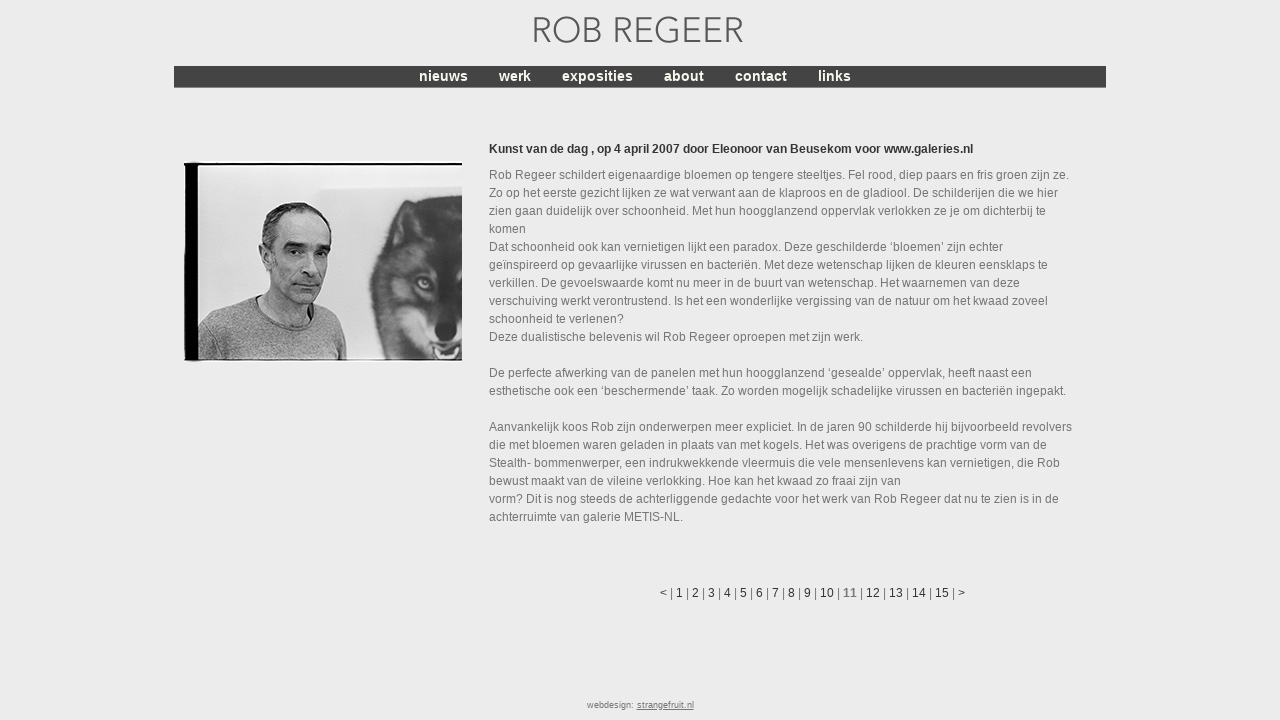

--- FILE ---
content_type: text/html; charset=UTF-8
request_url: http://robregeer.nl/index.php?s=1&page=11&c=5
body_size: 2488
content:
<!DOCTYPE html><head>
<!--
   __________________________________________________________________________________
   
    * www.upnrunning.nl
    * Copyright: Strangefruit.nl
    * design & technische realisatie: Strangefruit.nl (http://www.strangefruit.nl)
    * build date 17-12-2021    
    * version v 3.0 (light version, T6)    
   ___________________________________________________________________________________  
-->

<title>Rob Regeer beeldend kunstenaar - about</title>
<meta name="KEYWORDS" content="rob regeer, amsterdam, beeldend kunstenaar" />
<meta name="DESCRIPTION" content="rob regeer beeldend kunstenaar amsterdam" />
<meta name="robots" content="index, follow" />
<meta HTTP-EQUIV="Content-language" content="nl,english" />
<link rel="shortcut icon" href="/favicon.ico" type="image/x-icon" /><link href="include/css/basicdesign.php?1387817433" rel="stylesheet" type="text/css" />
<!--[if IE]>
<style>
#zoekfunctie {
	width:200px;
</style>
<![endif]-->
<script type="text/javascript" src="include/js/AC_RunActiveContent.js"></script>

<script src="include/js/jquery-1.6.4.js"></script>
<script src="include/js/jquery-ui-1.8.16.custom.min.js"></script>
<script src="include/js/jquery.easing-1.3.pack.js"></script> 
<script src="include/js/jquery.tools.min.js"></script>
<link rel="stylesheet" href="include/css/fancybox/jquery.fancybox-1.3.4.css" type="text/css" media="screen" />
<script type="text/javascript" src="include/js/jquery.fancybox-1.3.4.pack.js" ></script>
<script type="text/javascript" src="include/js/jq_basic.js"></script>
<script type="text/javascript">
jQuery(document).ready(function($){
   //SITE
   $("a.lightbox").fancybox({
  'titlePosition': 'inside',
  'opacity' : true,
  'cyclic' : true,
  'overlayColor' : '#EDECEC',
  'overlayOpacity' : '0.85'
});
   //pagina niveau
   
});
</script>
</head><body>   
<div id="container"><div id="header"><a href="index.php" title="ROB REGEER"><img src="img/pagina/1_logo_rob_regeer.png" alt="Rob Regeer beeldend kunstenaar" /></a></div>				<div id="hoofdnavigatie" class="buttons"><ul class="dropdown">
					<li >
						<a href="index.php?c=3" title="nieuws">nieuws</a>
						</li><li>&nbsp;</li>
					<li >
						<a href="index.php?c=4" title="werk">werk</a><ul>
					<li>
						<a href="index.php?sc=11" title="landschappen">landschappen</a>
					</li>
					<li>
						<a href="index.php?sc=8" title="dieren">dieren</a>
					</li>
					<li>
						<a href="index.php?sc=10" title="beelden">beelden</a>
					</li>
					<li>
						<a href="index.php?sc=17" title="op locatie">op locatie</a>
					</li>
					<li>
						<a href="index.php?sc=16" title="archief">archief</a>
					</li></ul>
						</li><li>&nbsp;</li>
					<li >
						<a href="index.php?c=7" title="exposities">exposities</a>
						</li><li>&nbsp;</li>
					<li >
						<a href="index.php?c=5" title="about">about</a>
						</li><li>&nbsp;</li>
					<li >
						<a href="index.php?c=6" title="contact">contact</a>
						</li><li>&nbsp;</li>
					<li >
						<a href="index.php?c=20" title="links">links</a>
			</li></ul> </div>
            	<div id="kleurbalk"><img src="img/vast/spacer.gif" width="1" height="1" alt="" /></div>
        
				<div id="subcategorie"></div>
					<div id="sidebar" >
						<div id="sidebarnews"><img width="300" height="201" src="/img/extra/img/rob_regeer.jpg" alt="rob regeer" /><br /><br /></div>
  					</div>
					<div id="main" style="width:640px;float:left;display:inline;"><div class="floatmainarticle">
						<div class="contentmargin"><h1>Kunst van de dag ,  op 4 april 2007 door Eleonoor van Beusekom voor www.galeries.nl</h1>Rob Regeer schildert eigenaardige bloemen op tengere steeltjes.  Fel rood, diep paars en fris groen zijn ze. Zo op het eerste gezicht lijken ze wat verwant aan de klaproos en de gladiool. De schilderijen die we hier zien gaan duidelijk over schoonheid. Met hun hoogglanzend oppervlak verlokken ze je om dichterbij te komen<br />
Dat schoonheid ook kan vernietigen lijkt een paradox. Deze geschilderde &lsquo;bloemen&rsquo; zijn echter ge&iuml;nspireerd op gevaarlijke virussen  en bacteri&euml;n. Met deze wetenschap lijken de kleuren eensklaps te verkillen. De gevoelswaarde komt nu meer in de buurt van wetenschap. Het waarnemen van deze verschuiving werkt verontrustend. Is het een wonderlijke vergissing van de natuur om het kwaad zoveel schoonheid te verlenen?<br />
Deze dualistische belevenis wil Rob Regeer oproepen met zijn werk.<br />
<br />
De perfecte afwerking van de panelen met hun hoogglanzend &lsquo;gesealde&rsquo; oppervlak, heeft naast een esthetische ook een &lsquo;beschermende&rsquo; taak. Zo worden mogelijk schadelijke virussen en bacteri&euml;n ingepakt.<br />
<br />
Aanvankelijk koos Rob zijn onderwerpen meer expliciet. In de jaren 90 schilderde hij bijvoorbeeld revolvers die met bloemen waren geladen in plaats van met kogels. Het was overigens de prachtige vorm van de Stealth- bommenwerper, een indrukwekkende vleermuis die vele mensenlevens kan vernietigen, die Rob bewust maakt van de vileine verlokking. Hoe kan het kwaad zo fraai zijn van <br />
vorm?  Dit is nog steeds de achterliggende gedachte voor het werk van Rob Regeer dat nu te zien is in de achterruimte van galerie METIS-NL.<br /></div>
					</div><div class="cleararticle">&nbsp;</div><div id="content-org"></div>
			<div id="navigatiebalk"><a href="/index.php?s=1&amp;page=10&amp;c=5"> < </a> | <a href="/index.php?s=1&amp;page=1&amp;c=5">1</a> | <a href="/index.php?s=1&amp;page=2&amp;c=5">2</a> | <a href="/index.php?s=1&amp;page=3&amp;c=5">3</a> | <a href="/index.php?s=1&amp;page=4&amp;c=5">4</a> | <a href="/index.php?s=1&amp;page=5&amp;c=5">5</a> | <a href="/index.php?s=1&amp;page=6&amp;c=5">6</a> | <a href="/index.php?s=1&amp;page=7&amp;c=5">7</a> | <a href="/index.php?s=1&amp;page=8&amp;c=5">8</a> | <a href="/index.php?s=1&amp;page=9&amp;c=5">9</a> | <a href="/index.php?s=1&amp;page=10&amp;c=5">10</a> | <strong>11</strong> | <a href="/index.php?s=1&amp;page=12&amp;c=5">12</a> | <a href="/index.php?s=1&amp;page=13&amp;c=5">13</a> | <a href="/index.php?s=1&amp;page=14&amp;c=5">14</a> | <a href="/index.php?s=1&amp;page=15&amp;c=5">15</a> | <a href="/index.php?s=1&amp;page=12&amp;c=5"> > </a></div><div id="socialmedia"></div>
            		</div>
	<div id="footer"><a href="http://www.strangefruit.nl" class="sf" target="_blank" title="internetbureau" style="text-decoration:none;">webdesign</a>: 
		<a href="http://www.upnrunning.nl/zakelijke-website/" class="sf" target="_blank" title="zakelijke website">strangefruit.nl</a>
	</div><div style="clear:both;"></div>
				</div></body>
</html>


--- FILE ---
content_type: text/css;charset=UTF-8
request_url: http://robregeer.nl/include/css/basicdesign.php?1387817433
body_size: 3894
content:

/* ------------------------------------------------
	template 6
--------------------------------------------------- */
html {
	background-image: none;
	background-position: top left;
	background-repeat:repeat;
	height:100%;
}
body { 
	padding: 0;
	margin: 0;
	font: 12px Arial, Helvetica, sans-serif;
	text-align:center; /*fix IE bug: center*/
	min-height:100%;
	height:100%;
	background-color:#EDECEC; 
	background-image: none;
	background-position: top left;
	background-repeat:repeat;
}
/* CONTAINER ----- */
#container {
	position: relative;
	z-index: 0;
	width: 960px;
	margin-top:0px !important;
	margin-left:auto;
	margin-right:auto;
	height:auto !important; /* real browsers */
	height:100%; /* IE6: treaded as min-height*/
	min-height:100%; /* real browsers */
	clear:both;
	background-color: #EDECEC; 
}
/* HEADER ------- */
#header {
	position: relative;
	z-index:0;
	width:932px;
	min-height:56px;
	height:auto !important;
	/*height:56px;*/
	margin-top:0px;
	margin-left:auto;
	margin-right:auto;
	overflow:hidden;
	text-align: center;
	vertical-align: middle;
} 
#kleurbalk {
  	position: relative;
	z-index:0;
	height:1px;
	width:932px;
	margin-left:auto;
	margin-right:auto;
	margin-bottom:0px;
}
/* SIDEBAR ------- */
#sidebar {
	position:relative;
	z-index:0;
	width: 293px;
	height:auto;
	float: left;
	display: inline;
	margin: 8px 10px 0px 14px; /* 25 45 */
	text-align:left;
	font-style: normal;
	background-color: #E7E5E5; 
	overflow-x: hidden;
}
#sidebarnews {
	margin: 5px;
	padding: 10px 5px 10px 5px;
	min-height:150px;
	height:auto !important;
	height:150px;
	overflow-x: hidden;
}	
/* BUTTONS ------- */
#hoofdnavigatie, #subcategorie {
  	position:relative;
	z-index:99;
	margin-left:auto;
	margin-right:auto;
	margin-bottom:0px;
  	width: 932px;
	text-align:center;
}
#subcategorie {
	z-index:0;
	height:50px;/* 60 */
}
#hoofdnavigatie ul, #subcategorie ul {
	list-style-position: inside;
	list-style-type: none;
	list-style: none;
	margin:0;
	padding:0;
}
/*
#hoofdnavigatie ul li, #subcategorie ul li {
	width: auto;
	margin: 0px 10px 0px 0px;
	text-align:left;
	float:center;
	display:inline;
}
.buttons a, .buttons a:hover, #subcategorie ul li a { 
	text-decoration: none;
}
*/
/* DROPDOWNMENU ------------ */
ul.dropdown { 
 	position: relative;
 	z-index: 0;
	padding:5px;
	white-space:nowrap;
	text-align:center;
}
.dropdown li, #subcategorie ul li { 
	display:inline; 
	float:center;
	list-style: none;
	margin: 0px 10px 0px 0px;
	padding:5px 0px 5px 0px;
}
ul.dropdown .fly {
	display:none; /* hide this */
}
 /* level 2 */
.dropdown ul { /* all underneaf first level) */
	background-color:#444444;
	padding:2px;
	margin:0px;
	display:inline-block; 
	display:block;
	text-align:left;
} 
ul.dropdown li li {
	float:none;
	display:block;
	padding:1px 5px 1px 5px;
	font-size:12px;
	line-height:normal;
}
ul.dropdown li li a {
	color: #F4F5F6;
}
ul.dropdown li li a:hover {
	color: #FFFFFF;
}
ul.dropdown li:hover {
 	position: relative;
 	z-index: 999;
}
ul.dropdown ul { /* fly out */
	position: absolute;
	z-index: 999;
 	visibility: hidden;
 	top: 20px;
 	left: 0px;
}
ul.dropdown li:hover > ul { /* toon level 2 */
 	visibility: visible;
}

/* MAIN ------- */
.floatimg {
	position: relative;
	float:left; 
	margin: 5px 10px 5px 0px;
}
#main {
	position:relative;
	z-index:0;
	width: 640px; /*932px;*/
	height:auto;
	margin: 0px auto; /*30px */
	text-align:center;
	float:left;display:inline;
}
#mainspacer {
	position:relative;
	z-index:0;
	text-align:left;
	margin:14px 15px 0px 15px;
	overflow-x: hidden;
	overflow:auto;
	text-align:left;
	
}
#itemgroot {
	position:relative;
	z-index:0;
	width: 540px;
	height:auto;
	margin:0px auto;
	text-align:left;
}
#itemgroot h1 {
	text-align:center;
}
.cropimg, .cropimg img {
	width:583px;
	margin: 5px 0px 5px 0px;
}
.cropimgwidth {
	width:583px !important;
}
.cropimgheight {
	height: 400px !important;
	margin:auto;
}
.imgbg {
	position:relative;
	z-index:0;
	width:583px;
	margin: 0px 0px 15px 0px;
	overflow:hidden !important;
	text-align:center;
}
.imgbg img, .imgbg a img {
	overflow:hidden;
	
}
#fotogroot {
	width: 540px;
	text-align:center;
	margin:0px 0px 15px 0px;
}
#fotogroot img {
	height:auto;
	border:0px;
}
#content-org { /* original width for js */
	width:583px;
	margin-top:0px;
}
.floatmainarticle {
	position:relative;
	z-index:0;
	width:583px;
	height:auto;
	float:left;
	display:inline;	
	margin:4px 15px 20px 12px;*/
	text-align:left;
	overflow-x: hidden;
	
}
.contentmargin {
	margin: 0px 0px 0px 0px;
	text-align:left;
}
#item-org { /* original width for js */
	width:583px;
	margin-top:15px;
}
	.floatitem {
		position:relative;
		z-index:0;
		width: 583px;
		height:auto;
		float:left;
		display:inline;	
		margin:0px 15px 20px 12px;
		text-align:left;
		overflow-x: hidden;
		
	}
#mainfoto {
	position: relative;
	z-index:0;
	margin-bottom:20px;
	margin-left:auto;
	margin-right:auto;
}
#mainfoto, #mainfoto img {
	width:932px;
}
.cleararticle {
	clear:both;
}
#navigatiebalk {
	z-index:0;
	position:relative;
	margin: 20px 0px 0px 15px;
	width:100%;
	clear:both !important;
	padding-bottom:3em; /* bottom padding for footer */
}
#socialmedia {
	text-align:left;
	margin: 20px 0px 0px 15px;
	padding-bottom:3em; /* bottom padding for footer */
}
/* TEASER ----- */
.navi {
	margin-top: -22px;
}
#teaser, #nieuwsslider-container, #tabs-container { 
	position:relative;
	z-index:0;
	overflow: hidden; 
	margin-bottom:20px;
	margin-left:auto;
	margin-right:auto;
	height: 220px;
	text-align:left;
	background-color: ;
}
#tabs-container {
	background-color:transparent;	
}
/* FOOTER ------ */
#footer { /* zorg dat container vlak goed uitvult */
	position:absolute;
	left:0;
	z-index:0;
	width:100%;
	bottom:0; /* stick to bottom */
	margin: 7px 0px 10px 0px;
	clear: both;
	text-align:center;
	font-size: 9px;
}
#footer a, #footer a:hover { 
	color:#A4A4AC;
	text-decoration: none;
}
#footer a {
	text-decoration: underline;
}
/* FORMULIER --- */
.floatinputfield {
	/*z-index:0;*/
	position:relative;
	float:left;
	display:inline;
	width:336px;
	line-height:normal;
	margin: 2px 10px 0px 0px;
}
/* ------------
	algemeen 
--------------- */
a, a:hover {
	text-decoration:none;
}
a img, img {
	border: none;	
}
.sidebarnews h1 {
	font-size:18px;
	line-height:24px;
}
#keepheight {
	float:right;
	display:inline;
	width:1px;
	height:156px;
	overflow:hidden;
}
#bgimg {
	position:fixed;
	z-index:0;
	left:0px;
	top:0px;
}
/* HEADER ----- */
#header {
	font-size: 18px;
	font-style: normal;
	font-weight: normal;font-family: Arial, Helvetica, sans-serif;
	line-height: 40px;
}
#header, #header a, #header a:hover {
	color: #575757;
}
#kleurbalk { 
	background-color: #858585; 
}
#hoofdnavigatie {
	background-color: #444444;
}
.buttons, #sidebarnews li {
	color: #FFFFFF; 
}
.buttons a, #mainfoto a, #subcategorie a {  
	color: #F8F6ED; 
}
.buttons a:hover, #buttonselected a, #mainfoto a:hover, #subcategorie a:hover { 
	color: #FFFFFF; 
}
.buttons ul li, #mainfoto ul li, #sidebar ul li, #subcategorie ul li {
	font-size: 14px;
	font-style: normal;
	font-weight: bold;font-family: Arial, Helvetica, sans-serif;
	line-height: 20px; 
}
.buttons {
	line-height: 20px; 
}
/* SIDEBAR ----- */
#sidebarnews {
	color: #353535;
	font-size: 14px;
	font-style: normal;
	font-weight: normal;font-family: Arial, Helvetica, sans-serif;
	line-height: 22px; 
}
#sidebarnews span, #sidebarnews a, #sidebarnews h1 { 
	color: #006666; 
	text-decoration: none;	
}
#sidebarnews a:hover, #sidebarselected a {	
	color: #353535;	
	text-decoration: none;	
}
/* MAIN TITLE ---- */
#main {
	color:#777777;
	font-size: 12px;
	font-style: normal;
	font-weight: normal;font-family: Arial, Helvetica, sans-serif;
	line-height: 18px; 
}
#main h1, #main a, .error, ul#tabs a {	
	color: #353535;	
}
#main a:hover, ul#tabs a:hover {	
	color: #006666; 
}
#main h1 {
  	font-size: 12px;
	font-style: normal;
	font-weight: bold;font-family: Arial, Helvetica, sans-serif;
	line-height: normal; 
	margin:0px 0px 10px 0px;
}
#main h2 {
	color: #222222;	
  	font-size: 18px;
	font-style: normal;
	font-weight: bold;font-family: Arial, Helvetica, sans-serif;
	line-height: normal; 
	margin:0px 0px 5px 0px;
}
.blog {
	clear:both;
}
.blog, .blog h2 {
	font-size: 11px !important;
	line-height:normal;
	color:#777777;
}
.blog h2 {
	margin:10px 0px 0px 0px;
}
.blog label {
	float:left;
	display:inline;
	width:80px;
	margin: 2px 10px 0px 0px;
}
#footer, #footer a, #footer a:hover { 
	color:#777777;	
}
.thumbnail {
	height:40px;
	width:auto;
	border: 1px solid #FFFFFF;
	margin: 0px 5px 5px 0px;
}
a .thumbnail{
	opacity:0.90; 
	filter:alpha(opacity=90);
}
a:hover .thumbnail{
	opacity:1 !important; 
	filter:alpha(opacity=1) !important;
}
a:visited .thumbnail{
	opacity:0.70; 
	filter:alpha(opacity=70);
}	
/* CONTENT BLOK ---- */
.imgpos_left, .imgpos_right {
	display: table-cell;
	vertical-align: top;
	min-height:100%;
	height:auto !important;
	backgrund-color:#ccc;
}
.imgpos_left .cropimg, .imgpos_right .cropimg {
	margin:5px 5px 5px 0px;
	float:none;	
	width:95%;	/*resize img*/
}
.imgpos_right .cropimg, .imgpos_right .floatimg , .imgpos_floatright .cropimg, .imgpos_floatright .floatimg { 
	margin:5px 0px 5px 5px !important;
}
.imgpos_floatright {
	float:right;
	display:inline;	
}
.imgpos_top, .imgpos_bottom {
	width:100%;	
}
.imgpos_top img, .imgpos_bottom img {
	float:none;	
}
.textpos {
	display: table-cell;
	vertical-align: top;
	height:auto;	
}
/* EXTRA OPMAAK ELEMENTEN --- */
.floatleft {
	float: left;
	display: inline;
	margin: 0px 5px 5px 0px; 
}
.floatright {
	float: right;
	display: inline;
	margin: 0px 0px 5px 5px; 
}
.floatnone {
	clear:both;
	margin: 0px 0px 5px 0px; 
}
.clearcontentblok {
	clear:both;
	height:30px;
}
/* FORMULIER ---------- */
label {
	position:relative;
	float:left;
	display:inline;
	width:140px;
	margin: 2px 10px 0px 0px;
	line-height:normal;
	overflow-x:hidden;
}
.error {
	z-index:99999;
	height:15px;
	background-color:#FF6600;
	border:1px solid #FF6600;
	font-size:11px;
	font-weight:bold;
	color:#fff;
	padding:3px 10px 5px 10px;
	margin-left:-2px;
	-mor-border-radius:5px;
	-webkit-border-radius:5px;
	border-radius:5px;
	-mor-box-shadow: 0 0 6px #ddd;
	-webkit-box-shadow: 0 0 6px #ddd;
	box-shadow: 0 0 6px #ddd;
}
.error p {
	margin:0;
	padding:0;
	font-weight:bold;	
}
.error em {
	display:block;
	width:0;
	height:0;
	border:10px solid;
	border-color:#FF6600 transparent transparent;
	position:absolute;
	bottom: -7px;
	left:5px;
	border-bottom: 0 none;	
}
#formulier textarea,
#formulier input:not([type="submit"]),
#zoekfunctie input:not([type="submit"]){
	background-color:#E5E5E1;	
}
#formulier textarea:focus,
#formulier input:not([type="submit"]):focus,
#zoekfunctie input:not([type="submit"]):focus{
	background-color:#fff;	
}
.nietingevuld {
	background-color:#d0d0ca !important;	
}
/* ZOEK ----------------- */
form {
	margin:0px;
	padding:0px;
}
#zoekfunctie {
	z-index:2;
	position:absolute;
	left:5px;
	top:0px;
	text-align:right;
	width:120px;
	font-size:12px;	
	color:#000;
}
#zoekfunctie input:not([type="submit"]) {
	width:80px;
	max-width:80px;
	font-size:12px;	
}
#zoekfunctie input {
	float:left;	table-layout:fixed;
}
/* TEASER --------------- */
.navi {
	z-index:99 !important;
	position:absolute;
	width:100px;
	height:15px;
}
.navi a {
	width:8px;
	height:8px;
	float:left;
	display:block;
	margin:3px;
	background:url("navigator.png") 0 0 no-repeat;
	font-size:1px;	
}
.navi a:hover {
	background-position:0 -8px;	
}
.navi a:active {
	background-position:0 -16px;	
}
#teaser .items, #nieuwsslider .items {
	width:20000em;
	position:absolute;
	clear:both;
}
.items div {
	float:left;	
}
#teaser .tekst, #nieuwsslider .tekst, #tabs-panel .tekst {
	position:absolute;
	z-index:1;
	display:block;
	margin:30px 15px;
	background-color:transparent;
}
#nieuwsslider .tekst, #tabs-panel .tekst {
	left:0px;
}
#teaser .item { 
	display: block; 
	margin:0;
	height: 220px;
	overflow:hidden;
}
#teaser .tekst {
	width:902px;
}
#teaser, #nieuwsslider-container, #tabs-container, #teaser .item, #teaser .item img {
	width:932px;
}
/* NIEUWSSLIDER -------------- */
#nieuwsslider {
	display:inline;
	float:left; 	
}
#nieuwsslider .item { 
	display: block; 
	margin:0;
}
#nieuwsslider, #nieuwsslider .item {
	position:relative;
	z-index:0;
	width:672px;
	height: 220px;
	overflow:hidden;
}
#nieuwsslider .item img {
	width:672px;
}
#nieuwsslider-navi {
	position:relative;
	width: 260px;
	height:100%;
	margin:0;
	padding:0;
	float:left;
	background-color: ;
	list-style-position: inside;
	list-style-type: none;
	list-style: none;
}
#nieuwsslider-navi li {
	cursor:pointer;
	padding:5px;
	border-bottom-width: 1px;
	border-bottom-style: solid;
	border-bottom-color: #999;
}
#nieuwsslider-navi li.active {
	background-color:;
}
.nieuwsslider-introtekst {
	width: 130px;
	float:right;
	clear:both;
}
#nieuwsslider-navi img {
	width:100px;
	margin:5px;
	vertical-align:middle;
}
/* TABS ---------- */
#tabs-container {
	height: 250px;
}
ul#tabs {
    list-style:none;
    margin:0;
    padding:0;
    height:30px;
}
ul#tabs li {
    list-style-image:none;
	float:left;
    padding:0;
    margin:0;
    text-indent:0;
}
ul#tabs a {
    position:relative;
    top:0px;
	margin:0px;
	padding:0px 7px 0px 7px;
	display:block;
    height: 30px;
    line-height:30px;
    text-align:center;
	-moz-border-radius-topleft:7px;
	border-top-left-radius:7px;
	-moz-border-radius-topright:7px;
	border-top-right-radius:7px;
	background-color:;
}
ul#tabs a:hover {
   background-color:;
}
ul#tabs a.current, ul#tabs a.current:hover, ul#tabs li.current a {
    background-color:;
    cursor:default !important;
}
#tabs-panel div {
    display:none;
    height:220px;
    background-color:;	
}


.twitter-share-button {
	float:left;
	display:inline;
	margin-right:15px;	
}
/* ACCORDION ------------ */
.icon-plus, .icon-min, .icon2-plus, .icon2-min, .icon3-plus, .icon3-min, .icon4-plus, .icon4-min {
	width:11px;
	height:15px;
	float:left;
	display:block;
	margin-right:5px;
	background-image: url("../../img/vast/t1_plus.gif") !important;
	background-repeat: no-repeat;
	background-position: left 2px;
	display: block;
	float:left;
	margin-right:5px;	
}
.icon-min {
	background-image: url("../../img/vast/t1_min.gif") !important;
}
.icon2-plus {
	background-image: url("../../img/vast/t2_plus.gif") !important;
}
.icon2-min {
	background-image: url("../../img/vast/t2_min.gif") !important;
}
.icon3-plus {
	background-image: url("../../img/vast/t3_plus.gif") !important;
}
.icon3-min {
	background-image: url("../../img/vast/t3_min.gif") !important;
}
.icon4-plus {
	background-image: url("../../img/vast/t4_plus.gif") !important;
}
.icon4-min {
	background-image: url("../../img/vast/t4_min.gif") !important;
}
.ui-accordion-content {
	margin: 0px 0px 10px 0px;
	padding-bottom: 5px;	
}
/* DRAG ----------------- */
.draglayer a {
	color:#FF0000;
}
.draglayer h1 {
	font-size:18px;
	color:#333;
	text-align:center;
	margin:0px 0px 10px 0px;
}
.draglayer {
	position:absolute;
	z-index:99;
	width:260px;
	top:60px;
	left:150px;	
	padding:10px;
	cursor:move;
	text-align:left;
	border: 4px ridge #999;
	background-color:#E3E3E6;
}
.draglayer img {
	vertical-align:middle;
}
/* SITE CSS --------------- */ #subcategorie a {
 color: #777777;
 font-size:12px;
}
#subcategorie a:hover {
  color:#006666;
}
ul.dropdown li li {
 padding:5px 5px 5px 5px;
 margin: 0px 0px 0px 0px;
}
ul.dropdown ul {
  padding:0px;
}
ul.dropdown li li:hover {
  background-color:#006666;
}

/* PAGE CSS --------------- */ #sidebar { background-color: transparent;}

--- FILE ---
content_type: application/javascript
request_url: http://robregeer.nl/include/js/jq_basic.js
body_size: 529
content:
jQuery(document).ready(function($){$("a.lightbox").fancybox({'titlePosition':'inside','opacity':true,'cyclic':true,'overlayColor':'#000','overlayOpacity':'0.7'});if($('.accordion').length){$('.accordion').accordion({active:0,autoHeight:false,icons:{'header':'icon-plus','headerSelected':'icon-min'},collapsible:true});}$('<span class="fly">&#155;</span>').prependTo('.dropdown > li:has(ul)');SF_resize();$(window).resize(function(){SF_resize();});if($('.draglayer').length){$(".draglayer").draggable();}});function SF_resize(){if($('#bgimg').length){var screenwidth=$(window).width();var screenheight=$(window).height();if((screenwidth/1.6)<screenheight){$('#bgimg').css({'width':'auto','height':screenheight+'px'});}else{$('#bgimg').css({'width':'100%','height':'auto'});}}}
function email(name,domain,text){var address=name+"\u0040"+domain;var url="mailto:"+address;if(!text){text=address}document.write('<a href="'+url+'">'+text+"</a>")};